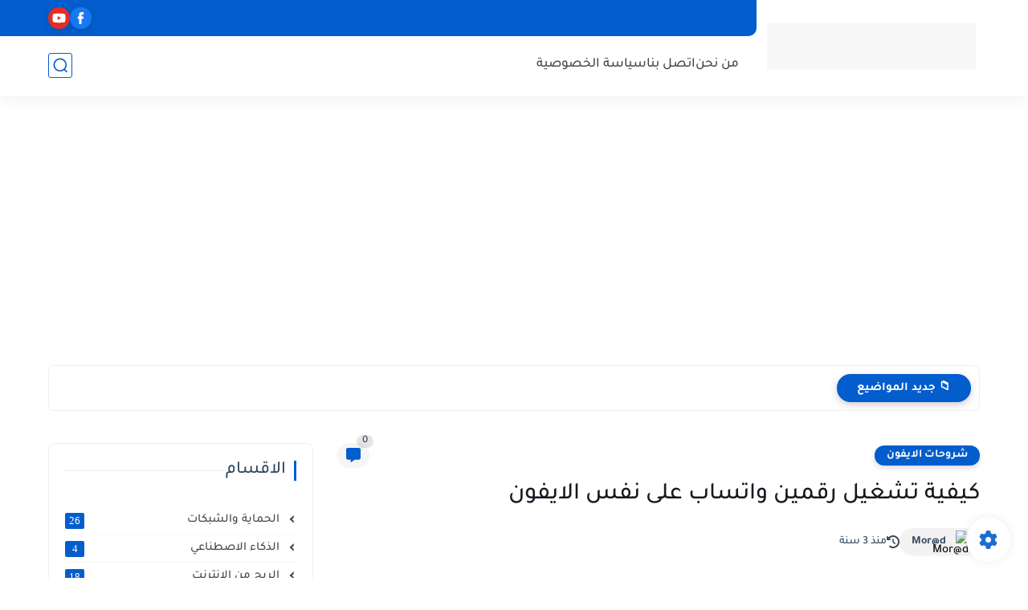

--- FILE ---
content_type: text/html; charset=utf-8
request_url: https://www.google.com/recaptcha/api2/aframe
body_size: 267
content:
<!DOCTYPE HTML><html><head><meta http-equiv="content-type" content="text/html; charset=UTF-8"></head><body><script nonce="7LNVArtReSoLvEELtv5zXg">/** Anti-fraud and anti-abuse applications only. See google.com/recaptcha */ try{var clients={'sodar':'https://pagead2.googlesyndication.com/pagead/sodar?'};window.addEventListener("message",function(a){try{if(a.source===window.parent){var b=JSON.parse(a.data);var c=clients[b['id']];if(c){var d=document.createElement('img');d.src=c+b['params']+'&rc='+(localStorage.getItem("rc::a")?sessionStorage.getItem("rc::b"):"");window.document.body.appendChild(d);sessionStorage.setItem("rc::e",parseInt(sessionStorage.getItem("rc::e")||0)+1);localStorage.setItem("rc::h",'1769122028346');}}}catch(b){}});window.parent.postMessage("_grecaptcha_ready", "*");}catch(b){}</script></body></html>